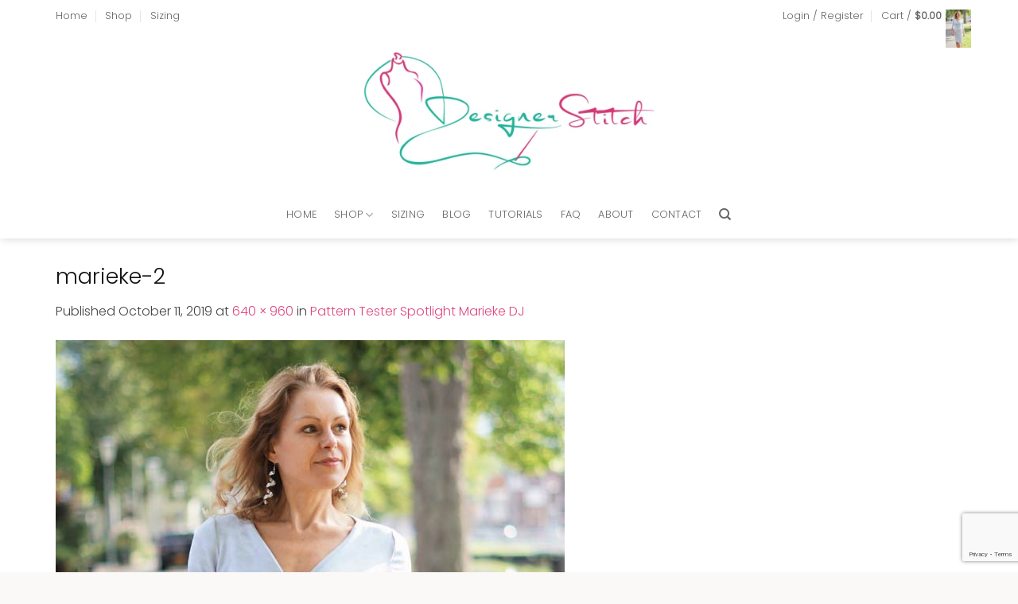

--- FILE ---
content_type: text/html; charset=utf-8
request_url: https://www.google.com/recaptcha/api2/anchor?ar=1&k=6LfFCokUAAAAAAiFjy3H0rMPTH1Uzk5ThuXFmE3Q&co=aHR0cHM6Ly9kZXNpZ25lcnN0aXRjaC5jb206NDQz&hl=en&v=PoyoqOPhxBO7pBk68S4YbpHZ&size=invisible&anchor-ms=20000&execute-ms=30000&cb=hm5qi78ot2r1
body_size: 48740
content:
<!DOCTYPE HTML><html dir="ltr" lang="en"><head><meta http-equiv="Content-Type" content="text/html; charset=UTF-8">
<meta http-equiv="X-UA-Compatible" content="IE=edge">
<title>reCAPTCHA</title>
<style type="text/css">
/* cyrillic-ext */
@font-face {
  font-family: 'Roboto';
  font-style: normal;
  font-weight: 400;
  font-stretch: 100%;
  src: url(//fonts.gstatic.com/s/roboto/v48/KFO7CnqEu92Fr1ME7kSn66aGLdTylUAMa3GUBHMdazTgWw.woff2) format('woff2');
  unicode-range: U+0460-052F, U+1C80-1C8A, U+20B4, U+2DE0-2DFF, U+A640-A69F, U+FE2E-FE2F;
}
/* cyrillic */
@font-face {
  font-family: 'Roboto';
  font-style: normal;
  font-weight: 400;
  font-stretch: 100%;
  src: url(//fonts.gstatic.com/s/roboto/v48/KFO7CnqEu92Fr1ME7kSn66aGLdTylUAMa3iUBHMdazTgWw.woff2) format('woff2');
  unicode-range: U+0301, U+0400-045F, U+0490-0491, U+04B0-04B1, U+2116;
}
/* greek-ext */
@font-face {
  font-family: 'Roboto';
  font-style: normal;
  font-weight: 400;
  font-stretch: 100%;
  src: url(//fonts.gstatic.com/s/roboto/v48/KFO7CnqEu92Fr1ME7kSn66aGLdTylUAMa3CUBHMdazTgWw.woff2) format('woff2');
  unicode-range: U+1F00-1FFF;
}
/* greek */
@font-face {
  font-family: 'Roboto';
  font-style: normal;
  font-weight: 400;
  font-stretch: 100%;
  src: url(//fonts.gstatic.com/s/roboto/v48/KFO7CnqEu92Fr1ME7kSn66aGLdTylUAMa3-UBHMdazTgWw.woff2) format('woff2');
  unicode-range: U+0370-0377, U+037A-037F, U+0384-038A, U+038C, U+038E-03A1, U+03A3-03FF;
}
/* math */
@font-face {
  font-family: 'Roboto';
  font-style: normal;
  font-weight: 400;
  font-stretch: 100%;
  src: url(//fonts.gstatic.com/s/roboto/v48/KFO7CnqEu92Fr1ME7kSn66aGLdTylUAMawCUBHMdazTgWw.woff2) format('woff2');
  unicode-range: U+0302-0303, U+0305, U+0307-0308, U+0310, U+0312, U+0315, U+031A, U+0326-0327, U+032C, U+032F-0330, U+0332-0333, U+0338, U+033A, U+0346, U+034D, U+0391-03A1, U+03A3-03A9, U+03B1-03C9, U+03D1, U+03D5-03D6, U+03F0-03F1, U+03F4-03F5, U+2016-2017, U+2034-2038, U+203C, U+2040, U+2043, U+2047, U+2050, U+2057, U+205F, U+2070-2071, U+2074-208E, U+2090-209C, U+20D0-20DC, U+20E1, U+20E5-20EF, U+2100-2112, U+2114-2115, U+2117-2121, U+2123-214F, U+2190, U+2192, U+2194-21AE, U+21B0-21E5, U+21F1-21F2, U+21F4-2211, U+2213-2214, U+2216-22FF, U+2308-230B, U+2310, U+2319, U+231C-2321, U+2336-237A, U+237C, U+2395, U+239B-23B7, U+23D0, U+23DC-23E1, U+2474-2475, U+25AF, U+25B3, U+25B7, U+25BD, U+25C1, U+25CA, U+25CC, U+25FB, U+266D-266F, U+27C0-27FF, U+2900-2AFF, U+2B0E-2B11, U+2B30-2B4C, U+2BFE, U+3030, U+FF5B, U+FF5D, U+1D400-1D7FF, U+1EE00-1EEFF;
}
/* symbols */
@font-face {
  font-family: 'Roboto';
  font-style: normal;
  font-weight: 400;
  font-stretch: 100%;
  src: url(//fonts.gstatic.com/s/roboto/v48/KFO7CnqEu92Fr1ME7kSn66aGLdTylUAMaxKUBHMdazTgWw.woff2) format('woff2');
  unicode-range: U+0001-000C, U+000E-001F, U+007F-009F, U+20DD-20E0, U+20E2-20E4, U+2150-218F, U+2190, U+2192, U+2194-2199, U+21AF, U+21E6-21F0, U+21F3, U+2218-2219, U+2299, U+22C4-22C6, U+2300-243F, U+2440-244A, U+2460-24FF, U+25A0-27BF, U+2800-28FF, U+2921-2922, U+2981, U+29BF, U+29EB, U+2B00-2BFF, U+4DC0-4DFF, U+FFF9-FFFB, U+10140-1018E, U+10190-1019C, U+101A0, U+101D0-101FD, U+102E0-102FB, U+10E60-10E7E, U+1D2C0-1D2D3, U+1D2E0-1D37F, U+1F000-1F0FF, U+1F100-1F1AD, U+1F1E6-1F1FF, U+1F30D-1F30F, U+1F315, U+1F31C, U+1F31E, U+1F320-1F32C, U+1F336, U+1F378, U+1F37D, U+1F382, U+1F393-1F39F, U+1F3A7-1F3A8, U+1F3AC-1F3AF, U+1F3C2, U+1F3C4-1F3C6, U+1F3CA-1F3CE, U+1F3D4-1F3E0, U+1F3ED, U+1F3F1-1F3F3, U+1F3F5-1F3F7, U+1F408, U+1F415, U+1F41F, U+1F426, U+1F43F, U+1F441-1F442, U+1F444, U+1F446-1F449, U+1F44C-1F44E, U+1F453, U+1F46A, U+1F47D, U+1F4A3, U+1F4B0, U+1F4B3, U+1F4B9, U+1F4BB, U+1F4BF, U+1F4C8-1F4CB, U+1F4D6, U+1F4DA, U+1F4DF, U+1F4E3-1F4E6, U+1F4EA-1F4ED, U+1F4F7, U+1F4F9-1F4FB, U+1F4FD-1F4FE, U+1F503, U+1F507-1F50B, U+1F50D, U+1F512-1F513, U+1F53E-1F54A, U+1F54F-1F5FA, U+1F610, U+1F650-1F67F, U+1F687, U+1F68D, U+1F691, U+1F694, U+1F698, U+1F6AD, U+1F6B2, U+1F6B9-1F6BA, U+1F6BC, U+1F6C6-1F6CF, U+1F6D3-1F6D7, U+1F6E0-1F6EA, U+1F6F0-1F6F3, U+1F6F7-1F6FC, U+1F700-1F7FF, U+1F800-1F80B, U+1F810-1F847, U+1F850-1F859, U+1F860-1F887, U+1F890-1F8AD, U+1F8B0-1F8BB, U+1F8C0-1F8C1, U+1F900-1F90B, U+1F93B, U+1F946, U+1F984, U+1F996, U+1F9E9, U+1FA00-1FA6F, U+1FA70-1FA7C, U+1FA80-1FA89, U+1FA8F-1FAC6, U+1FACE-1FADC, U+1FADF-1FAE9, U+1FAF0-1FAF8, U+1FB00-1FBFF;
}
/* vietnamese */
@font-face {
  font-family: 'Roboto';
  font-style: normal;
  font-weight: 400;
  font-stretch: 100%;
  src: url(//fonts.gstatic.com/s/roboto/v48/KFO7CnqEu92Fr1ME7kSn66aGLdTylUAMa3OUBHMdazTgWw.woff2) format('woff2');
  unicode-range: U+0102-0103, U+0110-0111, U+0128-0129, U+0168-0169, U+01A0-01A1, U+01AF-01B0, U+0300-0301, U+0303-0304, U+0308-0309, U+0323, U+0329, U+1EA0-1EF9, U+20AB;
}
/* latin-ext */
@font-face {
  font-family: 'Roboto';
  font-style: normal;
  font-weight: 400;
  font-stretch: 100%;
  src: url(//fonts.gstatic.com/s/roboto/v48/KFO7CnqEu92Fr1ME7kSn66aGLdTylUAMa3KUBHMdazTgWw.woff2) format('woff2');
  unicode-range: U+0100-02BA, U+02BD-02C5, U+02C7-02CC, U+02CE-02D7, U+02DD-02FF, U+0304, U+0308, U+0329, U+1D00-1DBF, U+1E00-1E9F, U+1EF2-1EFF, U+2020, U+20A0-20AB, U+20AD-20C0, U+2113, U+2C60-2C7F, U+A720-A7FF;
}
/* latin */
@font-face {
  font-family: 'Roboto';
  font-style: normal;
  font-weight: 400;
  font-stretch: 100%;
  src: url(//fonts.gstatic.com/s/roboto/v48/KFO7CnqEu92Fr1ME7kSn66aGLdTylUAMa3yUBHMdazQ.woff2) format('woff2');
  unicode-range: U+0000-00FF, U+0131, U+0152-0153, U+02BB-02BC, U+02C6, U+02DA, U+02DC, U+0304, U+0308, U+0329, U+2000-206F, U+20AC, U+2122, U+2191, U+2193, U+2212, U+2215, U+FEFF, U+FFFD;
}
/* cyrillic-ext */
@font-face {
  font-family: 'Roboto';
  font-style: normal;
  font-weight: 500;
  font-stretch: 100%;
  src: url(//fonts.gstatic.com/s/roboto/v48/KFO7CnqEu92Fr1ME7kSn66aGLdTylUAMa3GUBHMdazTgWw.woff2) format('woff2');
  unicode-range: U+0460-052F, U+1C80-1C8A, U+20B4, U+2DE0-2DFF, U+A640-A69F, U+FE2E-FE2F;
}
/* cyrillic */
@font-face {
  font-family: 'Roboto';
  font-style: normal;
  font-weight: 500;
  font-stretch: 100%;
  src: url(//fonts.gstatic.com/s/roboto/v48/KFO7CnqEu92Fr1ME7kSn66aGLdTylUAMa3iUBHMdazTgWw.woff2) format('woff2');
  unicode-range: U+0301, U+0400-045F, U+0490-0491, U+04B0-04B1, U+2116;
}
/* greek-ext */
@font-face {
  font-family: 'Roboto';
  font-style: normal;
  font-weight: 500;
  font-stretch: 100%;
  src: url(//fonts.gstatic.com/s/roboto/v48/KFO7CnqEu92Fr1ME7kSn66aGLdTylUAMa3CUBHMdazTgWw.woff2) format('woff2');
  unicode-range: U+1F00-1FFF;
}
/* greek */
@font-face {
  font-family: 'Roboto';
  font-style: normal;
  font-weight: 500;
  font-stretch: 100%;
  src: url(//fonts.gstatic.com/s/roboto/v48/KFO7CnqEu92Fr1ME7kSn66aGLdTylUAMa3-UBHMdazTgWw.woff2) format('woff2');
  unicode-range: U+0370-0377, U+037A-037F, U+0384-038A, U+038C, U+038E-03A1, U+03A3-03FF;
}
/* math */
@font-face {
  font-family: 'Roboto';
  font-style: normal;
  font-weight: 500;
  font-stretch: 100%;
  src: url(//fonts.gstatic.com/s/roboto/v48/KFO7CnqEu92Fr1ME7kSn66aGLdTylUAMawCUBHMdazTgWw.woff2) format('woff2');
  unicode-range: U+0302-0303, U+0305, U+0307-0308, U+0310, U+0312, U+0315, U+031A, U+0326-0327, U+032C, U+032F-0330, U+0332-0333, U+0338, U+033A, U+0346, U+034D, U+0391-03A1, U+03A3-03A9, U+03B1-03C9, U+03D1, U+03D5-03D6, U+03F0-03F1, U+03F4-03F5, U+2016-2017, U+2034-2038, U+203C, U+2040, U+2043, U+2047, U+2050, U+2057, U+205F, U+2070-2071, U+2074-208E, U+2090-209C, U+20D0-20DC, U+20E1, U+20E5-20EF, U+2100-2112, U+2114-2115, U+2117-2121, U+2123-214F, U+2190, U+2192, U+2194-21AE, U+21B0-21E5, U+21F1-21F2, U+21F4-2211, U+2213-2214, U+2216-22FF, U+2308-230B, U+2310, U+2319, U+231C-2321, U+2336-237A, U+237C, U+2395, U+239B-23B7, U+23D0, U+23DC-23E1, U+2474-2475, U+25AF, U+25B3, U+25B7, U+25BD, U+25C1, U+25CA, U+25CC, U+25FB, U+266D-266F, U+27C0-27FF, U+2900-2AFF, U+2B0E-2B11, U+2B30-2B4C, U+2BFE, U+3030, U+FF5B, U+FF5D, U+1D400-1D7FF, U+1EE00-1EEFF;
}
/* symbols */
@font-face {
  font-family: 'Roboto';
  font-style: normal;
  font-weight: 500;
  font-stretch: 100%;
  src: url(//fonts.gstatic.com/s/roboto/v48/KFO7CnqEu92Fr1ME7kSn66aGLdTylUAMaxKUBHMdazTgWw.woff2) format('woff2');
  unicode-range: U+0001-000C, U+000E-001F, U+007F-009F, U+20DD-20E0, U+20E2-20E4, U+2150-218F, U+2190, U+2192, U+2194-2199, U+21AF, U+21E6-21F0, U+21F3, U+2218-2219, U+2299, U+22C4-22C6, U+2300-243F, U+2440-244A, U+2460-24FF, U+25A0-27BF, U+2800-28FF, U+2921-2922, U+2981, U+29BF, U+29EB, U+2B00-2BFF, U+4DC0-4DFF, U+FFF9-FFFB, U+10140-1018E, U+10190-1019C, U+101A0, U+101D0-101FD, U+102E0-102FB, U+10E60-10E7E, U+1D2C0-1D2D3, U+1D2E0-1D37F, U+1F000-1F0FF, U+1F100-1F1AD, U+1F1E6-1F1FF, U+1F30D-1F30F, U+1F315, U+1F31C, U+1F31E, U+1F320-1F32C, U+1F336, U+1F378, U+1F37D, U+1F382, U+1F393-1F39F, U+1F3A7-1F3A8, U+1F3AC-1F3AF, U+1F3C2, U+1F3C4-1F3C6, U+1F3CA-1F3CE, U+1F3D4-1F3E0, U+1F3ED, U+1F3F1-1F3F3, U+1F3F5-1F3F7, U+1F408, U+1F415, U+1F41F, U+1F426, U+1F43F, U+1F441-1F442, U+1F444, U+1F446-1F449, U+1F44C-1F44E, U+1F453, U+1F46A, U+1F47D, U+1F4A3, U+1F4B0, U+1F4B3, U+1F4B9, U+1F4BB, U+1F4BF, U+1F4C8-1F4CB, U+1F4D6, U+1F4DA, U+1F4DF, U+1F4E3-1F4E6, U+1F4EA-1F4ED, U+1F4F7, U+1F4F9-1F4FB, U+1F4FD-1F4FE, U+1F503, U+1F507-1F50B, U+1F50D, U+1F512-1F513, U+1F53E-1F54A, U+1F54F-1F5FA, U+1F610, U+1F650-1F67F, U+1F687, U+1F68D, U+1F691, U+1F694, U+1F698, U+1F6AD, U+1F6B2, U+1F6B9-1F6BA, U+1F6BC, U+1F6C6-1F6CF, U+1F6D3-1F6D7, U+1F6E0-1F6EA, U+1F6F0-1F6F3, U+1F6F7-1F6FC, U+1F700-1F7FF, U+1F800-1F80B, U+1F810-1F847, U+1F850-1F859, U+1F860-1F887, U+1F890-1F8AD, U+1F8B0-1F8BB, U+1F8C0-1F8C1, U+1F900-1F90B, U+1F93B, U+1F946, U+1F984, U+1F996, U+1F9E9, U+1FA00-1FA6F, U+1FA70-1FA7C, U+1FA80-1FA89, U+1FA8F-1FAC6, U+1FACE-1FADC, U+1FADF-1FAE9, U+1FAF0-1FAF8, U+1FB00-1FBFF;
}
/* vietnamese */
@font-face {
  font-family: 'Roboto';
  font-style: normal;
  font-weight: 500;
  font-stretch: 100%;
  src: url(//fonts.gstatic.com/s/roboto/v48/KFO7CnqEu92Fr1ME7kSn66aGLdTylUAMa3OUBHMdazTgWw.woff2) format('woff2');
  unicode-range: U+0102-0103, U+0110-0111, U+0128-0129, U+0168-0169, U+01A0-01A1, U+01AF-01B0, U+0300-0301, U+0303-0304, U+0308-0309, U+0323, U+0329, U+1EA0-1EF9, U+20AB;
}
/* latin-ext */
@font-face {
  font-family: 'Roboto';
  font-style: normal;
  font-weight: 500;
  font-stretch: 100%;
  src: url(//fonts.gstatic.com/s/roboto/v48/KFO7CnqEu92Fr1ME7kSn66aGLdTylUAMa3KUBHMdazTgWw.woff2) format('woff2');
  unicode-range: U+0100-02BA, U+02BD-02C5, U+02C7-02CC, U+02CE-02D7, U+02DD-02FF, U+0304, U+0308, U+0329, U+1D00-1DBF, U+1E00-1E9F, U+1EF2-1EFF, U+2020, U+20A0-20AB, U+20AD-20C0, U+2113, U+2C60-2C7F, U+A720-A7FF;
}
/* latin */
@font-face {
  font-family: 'Roboto';
  font-style: normal;
  font-weight: 500;
  font-stretch: 100%;
  src: url(//fonts.gstatic.com/s/roboto/v48/KFO7CnqEu92Fr1ME7kSn66aGLdTylUAMa3yUBHMdazQ.woff2) format('woff2');
  unicode-range: U+0000-00FF, U+0131, U+0152-0153, U+02BB-02BC, U+02C6, U+02DA, U+02DC, U+0304, U+0308, U+0329, U+2000-206F, U+20AC, U+2122, U+2191, U+2193, U+2212, U+2215, U+FEFF, U+FFFD;
}
/* cyrillic-ext */
@font-face {
  font-family: 'Roboto';
  font-style: normal;
  font-weight: 900;
  font-stretch: 100%;
  src: url(//fonts.gstatic.com/s/roboto/v48/KFO7CnqEu92Fr1ME7kSn66aGLdTylUAMa3GUBHMdazTgWw.woff2) format('woff2');
  unicode-range: U+0460-052F, U+1C80-1C8A, U+20B4, U+2DE0-2DFF, U+A640-A69F, U+FE2E-FE2F;
}
/* cyrillic */
@font-face {
  font-family: 'Roboto';
  font-style: normal;
  font-weight: 900;
  font-stretch: 100%;
  src: url(//fonts.gstatic.com/s/roboto/v48/KFO7CnqEu92Fr1ME7kSn66aGLdTylUAMa3iUBHMdazTgWw.woff2) format('woff2');
  unicode-range: U+0301, U+0400-045F, U+0490-0491, U+04B0-04B1, U+2116;
}
/* greek-ext */
@font-face {
  font-family: 'Roboto';
  font-style: normal;
  font-weight: 900;
  font-stretch: 100%;
  src: url(//fonts.gstatic.com/s/roboto/v48/KFO7CnqEu92Fr1ME7kSn66aGLdTylUAMa3CUBHMdazTgWw.woff2) format('woff2');
  unicode-range: U+1F00-1FFF;
}
/* greek */
@font-face {
  font-family: 'Roboto';
  font-style: normal;
  font-weight: 900;
  font-stretch: 100%;
  src: url(//fonts.gstatic.com/s/roboto/v48/KFO7CnqEu92Fr1ME7kSn66aGLdTylUAMa3-UBHMdazTgWw.woff2) format('woff2');
  unicode-range: U+0370-0377, U+037A-037F, U+0384-038A, U+038C, U+038E-03A1, U+03A3-03FF;
}
/* math */
@font-face {
  font-family: 'Roboto';
  font-style: normal;
  font-weight: 900;
  font-stretch: 100%;
  src: url(//fonts.gstatic.com/s/roboto/v48/KFO7CnqEu92Fr1ME7kSn66aGLdTylUAMawCUBHMdazTgWw.woff2) format('woff2');
  unicode-range: U+0302-0303, U+0305, U+0307-0308, U+0310, U+0312, U+0315, U+031A, U+0326-0327, U+032C, U+032F-0330, U+0332-0333, U+0338, U+033A, U+0346, U+034D, U+0391-03A1, U+03A3-03A9, U+03B1-03C9, U+03D1, U+03D5-03D6, U+03F0-03F1, U+03F4-03F5, U+2016-2017, U+2034-2038, U+203C, U+2040, U+2043, U+2047, U+2050, U+2057, U+205F, U+2070-2071, U+2074-208E, U+2090-209C, U+20D0-20DC, U+20E1, U+20E5-20EF, U+2100-2112, U+2114-2115, U+2117-2121, U+2123-214F, U+2190, U+2192, U+2194-21AE, U+21B0-21E5, U+21F1-21F2, U+21F4-2211, U+2213-2214, U+2216-22FF, U+2308-230B, U+2310, U+2319, U+231C-2321, U+2336-237A, U+237C, U+2395, U+239B-23B7, U+23D0, U+23DC-23E1, U+2474-2475, U+25AF, U+25B3, U+25B7, U+25BD, U+25C1, U+25CA, U+25CC, U+25FB, U+266D-266F, U+27C0-27FF, U+2900-2AFF, U+2B0E-2B11, U+2B30-2B4C, U+2BFE, U+3030, U+FF5B, U+FF5D, U+1D400-1D7FF, U+1EE00-1EEFF;
}
/* symbols */
@font-face {
  font-family: 'Roboto';
  font-style: normal;
  font-weight: 900;
  font-stretch: 100%;
  src: url(//fonts.gstatic.com/s/roboto/v48/KFO7CnqEu92Fr1ME7kSn66aGLdTylUAMaxKUBHMdazTgWw.woff2) format('woff2');
  unicode-range: U+0001-000C, U+000E-001F, U+007F-009F, U+20DD-20E0, U+20E2-20E4, U+2150-218F, U+2190, U+2192, U+2194-2199, U+21AF, U+21E6-21F0, U+21F3, U+2218-2219, U+2299, U+22C4-22C6, U+2300-243F, U+2440-244A, U+2460-24FF, U+25A0-27BF, U+2800-28FF, U+2921-2922, U+2981, U+29BF, U+29EB, U+2B00-2BFF, U+4DC0-4DFF, U+FFF9-FFFB, U+10140-1018E, U+10190-1019C, U+101A0, U+101D0-101FD, U+102E0-102FB, U+10E60-10E7E, U+1D2C0-1D2D3, U+1D2E0-1D37F, U+1F000-1F0FF, U+1F100-1F1AD, U+1F1E6-1F1FF, U+1F30D-1F30F, U+1F315, U+1F31C, U+1F31E, U+1F320-1F32C, U+1F336, U+1F378, U+1F37D, U+1F382, U+1F393-1F39F, U+1F3A7-1F3A8, U+1F3AC-1F3AF, U+1F3C2, U+1F3C4-1F3C6, U+1F3CA-1F3CE, U+1F3D4-1F3E0, U+1F3ED, U+1F3F1-1F3F3, U+1F3F5-1F3F7, U+1F408, U+1F415, U+1F41F, U+1F426, U+1F43F, U+1F441-1F442, U+1F444, U+1F446-1F449, U+1F44C-1F44E, U+1F453, U+1F46A, U+1F47D, U+1F4A3, U+1F4B0, U+1F4B3, U+1F4B9, U+1F4BB, U+1F4BF, U+1F4C8-1F4CB, U+1F4D6, U+1F4DA, U+1F4DF, U+1F4E3-1F4E6, U+1F4EA-1F4ED, U+1F4F7, U+1F4F9-1F4FB, U+1F4FD-1F4FE, U+1F503, U+1F507-1F50B, U+1F50D, U+1F512-1F513, U+1F53E-1F54A, U+1F54F-1F5FA, U+1F610, U+1F650-1F67F, U+1F687, U+1F68D, U+1F691, U+1F694, U+1F698, U+1F6AD, U+1F6B2, U+1F6B9-1F6BA, U+1F6BC, U+1F6C6-1F6CF, U+1F6D3-1F6D7, U+1F6E0-1F6EA, U+1F6F0-1F6F3, U+1F6F7-1F6FC, U+1F700-1F7FF, U+1F800-1F80B, U+1F810-1F847, U+1F850-1F859, U+1F860-1F887, U+1F890-1F8AD, U+1F8B0-1F8BB, U+1F8C0-1F8C1, U+1F900-1F90B, U+1F93B, U+1F946, U+1F984, U+1F996, U+1F9E9, U+1FA00-1FA6F, U+1FA70-1FA7C, U+1FA80-1FA89, U+1FA8F-1FAC6, U+1FACE-1FADC, U+1FADF-1FAE9, U+1FAF0-1FAF8, U+1FB00-1FBFF;
}
/* vietnamese */
@font-face {
  font-family: 'Roboto';
  font-style: normal;
  font-weight: 900;
  font-stretch: 100%;
  src: url(//fonts.gstatic.com/s/roboto/v48/KFO7CnqEu92Fr1ME7kSn66aGLdTylUAMa3OUBHMdazTgWw.woff2) format('woff2');
  unicode-range: U+0102-0103, U+0110-0111, U+0128-0129, U+0168-0169, U+01A0-01A1, U+01AF-01B0, U+0300-0301, U+0303-0304, U+0308-0309, U+0323, U+0329, U+1EA0-1EF9, U+20AB;
}
/* latin-ext */
@font-face {
  font-family: 'Roboto';
  font-style: normal;
  font-weight: 900;
  font-stretch: 100%;
  src: url(//fonts.gstatic.com/s/roboto/v48/KFO7CnqEu92Fr1ME7kSn66aGLdTylUAMa3KUBHMdazTgWw.woff2) format('woff2');
  unicode-range: U+0100-02BA, U+02BD-02C5, U+02C7-02CC, U+02CE-02D7, U+02DD-02FF, U+0304, U+0308, U+0329, U+1D00-1DBF, U+1E00-1E9F, U+1EF2-1EFF, U+2020, U+20A0-20AB, U+20AD-20C0, U+2113, U+2C60-2C7F, U+A720-A7FF;
}
/* latin */
@font-face {
  font-family: 'Roboto';
  font-style: normal;
  font-weight: 900;
  font-stretch: 100%;
  src: url(//fonts.gstatic.com/s/roboto/v48/KFO7CnqEu92Fr1ME7kSn66aGLdTylUAMa3yUBHMdazQ.woff2) format('woff2');
  unicode-range: U+0000-00FF, U+0131, U+0152-0153, U+02BB-02BC, U+02C6, U+02DA, U+02DC, U+0304, U+0308, U+0329, U+2000-206F, U+20AC, U+2122, U+2191, U+2193, U+2212, U+2215, U+FEFF, U+FFFD;
}

</style>
<link rel="stylesheet" type="text/css" href="https://www.gstatic.com/recaptcha/releases/PoyoqOPhxBO7pBk68S4YbpHZ/styles__ltr.css">
<script nonce="FHfvk9OUyoHDwxk_eYRSMQ" type="text/javascript">window['__recaptcha_api'] = 'https://www.google.com/recaptcha/api2/';</script>
<script type="text/javascript" src="https://www.gstatic.com/recaptcha/releases/PoyoqOPhxBO7pBk68S4YbpHZ/recaptcha__en.js" nonce="FHfvk9OUyoHDwxk_eYRSMQ">
      
    </script></head>
<body><div id="rc-anchor-alert" class="rc-anchor-alert"></div>
<input type="hidden" id="recaptcha-token" value="[base64]">
<script type="text/javascript" nonce="FHfvk9OUyoHDwxk_eYRSMQ">
      recaptcha.anchor.Main.init("[\x22ainput\x22,[\x22bgdata\x22,\x22\x22,\[base64]/[base64]/[base64]/ZyhXLGgpOnEoW04sMjEsbF0sVywwKSxoKSxmYWxzZSxmYWxzZSl9Y2F0Y2goayl7RygzNTgsVyk/[base64]/[base64]/[base64]/[base64]/[base64]/[base64]/[base64]/bmV3IEJbT10oRFswXSk6dz09Mj9uZXcgQltPXShEWzBdLERbMV0pOnc9PTM/bmV3IEJbT10oRFswXSxEWzFdLERbMl0pOnc9PTQ/[base64]/[base64]/[base64]/[base64]/[base64]\\u003d\x22,\[base64]\\u003d\x22,\x22aAHCtVRxw47Ct3oawpUKw4bCpR/Dn8KhRzU9wrs1wp4qS8OAw6hFw5jDhsKsEB8BYVoMSjgeAwLDpMOLKVhSw5fDhcOZw6LDk8Oiw6dfw7zCj8OXw5bDgMO9KnBpw7dRLMOVw5/[base64]/DtsOiwqVGaMO4KCdzNMKtc3JfwqwDwonDkGR9WnbDgD3DkcKdMsKKwqnCsHRlTcOcwoxrcMKdDQbDoWgcM2gWKnrCvsObw5XDssKEworDqsOyccKEUkAxw6TCk1Jhwo8+ZsK/e33CucKMwo/Ci8Otw7TDrMOAJ8KvH8O5w6LCizfCrMK8w49Mantuwp7DjsOocsOJNsKkJMKvwrgYAl4UYCpcQ33DhhHDiHbCt8Kbwr/CrFPDgsOYc8KhZ8O9BTYbwrooHk8Lwq4Cwq3Cg8O3wqJtR3nDk8O5wpvCtW/Dt8OlwqxPeMOwwqFEGcOMRRXCuQVMwodlRn7DuD7CmT7CsMOtP8K9MW7DrMOZwqLDjkZiw6zCjcOWwr/CgsOnV8KUDUldHsK1w7hoCgzCpVXCr0zDrcOpNE0mwpl2egFpVcKcwpXCvsONa1DCnxcXWCwnAH/DlWkyLDbDjFbDqBpaHF/Cu8O4wojDqsKIwr/Ci3UYw5LCj8KEwpc9J8OqV8Kjw7AFw4RHw6HDtsOFwptiH1NXQcKLWh4Sw755wqNpfilZQQ7CulDCj8KXwrJpKC8fwqrCqsOYw4oWw4DCh8OMwocgWsOGS3rDlgQmUHLDiFLDlsO/wq0CwpJMKQ1rwofCniV1R1ljYsORw4jDqADDkMOAIMOBFRZDaWDCiHfCvsOyw7DCiDPClcK/GMKEw6cmw5XDjsOIw7xgFcOnFcObw6rCrCVfJwfDjBnCmm/DkcKgQsOvIQ4nw4B5GVDCtcKPDsKkw7clwpscw6kUwrbDhcKXwp7DtE0POUzDp8Oww6DDj8O7wrvDpAxYwo5Zw6/DoWbCjcO5b8KhwpPDjcK6QMOgb2ktB8O4wrjDjgPDrsO5WMKCw7FpwpcbwoDDtsOxw63DpGvCgsKyEMKcwqvDsMKCbsKBw6gNw7IIw6JnPMK0wo5JwrImYlrCl17DtcOuQ8ONw5bDpHTCogZ/WWrDr8OGw4zDv8Oew7jCn8OOwovDlwHCmEU1wo5Qw4XDjsKYwqfDtcOsworClwPDhMOTN15ZRTVQw5LDqSnDgMK/YsOmCsOWw4zCjsOnL8K0w5nClW7DlMOAYcOTFwvDsG4ewrt/wpF/V8OkwpzCuQwrwrJrCT5Jwp7DjUfDvcKsd8OSw4rDsiIAfg7DrxNjV2LCuX1tw7oPQ8Ojw7BFRMKkwpotwqEwI8KyKsKqw7jCocKUw4gRO17DpnPCvkcBBnkVw44swrrCm8KBwqU9TsOqw6HCmS/CpAfDrnXCk8KLwrFiwofDpsKfRMOPRcK8wpwAw7keGBvDisOJw6HCtsK3PkzDnMKMwovDhwwTw4o1w5cIw7pKOUd/[base64]/[base64]/[base64]/[base64]/DqMOXEDPCpSzDoU0GY8Kgw7MIw5fDohbCr8Krwp7DssKue8Ojwp5MwrnDgsOhwrR/w7LCh8KDZ8Oiw4g4ZMOOVShBw5DDhsKIwrArP1vDqmzCuAQgVhlFw4HCncOqwqnCosKSfsKrw6PDuGUUE8OzwpZKwozCpMK0DizCjMKiw5jCvgYyw4LChU1fwqE1C8K2w44bKMO5QMKsFMOaA8Ogw6HDg0TCq8OHCjMjeADCrcOEbsK+TUt/bkMEw4wMw7UzdMKZwpw6MkogJsOaHsKMwq7CtQDCuMOowpHCmi7DkDHDp8KxAsORwoNIesKhUcKyYgvDuMOSwpLDi21fw6fDrMKoQHjDm8OlwobCuSfDjMK2IU0cw5ADBMKOwpA2w7vCoiLDjmhFZ8O4wpoIFcKWS2/[base64]/CpMKqck/CiCfDkcOtwrs8VQzCnsOtECbDoMOvcMKtY35IWMOkwq7Dj8KyK3XDtcOew5MIT1/CqMOJaDPDtsKVTwbCu8K7w5JlwoPDpEnDkDd+w44/G8OcwqdGw6xIB8OTVlYHQWcad8KFQ0YjaMO2wpkNUR3Cgm/CpE8vXzYCw4fCn8KKbsOGw5NOHcKrwqgPeTDCtVHDukRhwrVnw6PCuELDmMKNwrLDiAfCi3DCrjk9A8OjVMKaw5U4aV3CusKpFMKswobCizcEw4nDjcK7USdgw4oDTsO1w4d1w53Cpz/DqVLCnC7DoSZiw5ddI0rCsFTDo8Opw5paJxrDu8KSUDk5wrnDm8Kow53DnRdSXsK1wqtQw74rPcOID8O4R8Kswq8ANMOOG8KBTcO6wqXCmcKQRkhWeSI3Dih4w71Iw6nDgMKyT8OcTDPDqsK8TWVjeMOxBsOuw5/CkMOeRjNnw73CnlHDnWHChMOFwoTCszVpw7JnDRHCh2zDqcK/wqRfCAo/YDPDpEHCvy/[base64]/w4jCn0VZG13CvsO7PsOkIGfDhsOlA8OQaGLDhMOYIMKebxHCmMO/MMOHw6sfw71HwqPCmMOtHMKyw7Qow5IIcmTCnMOKRsKFwoDCtcO0woNOwonCrcOBZGI1w4TDg8K+wqN+w4rDtsKLw78fwpLCnWnDoHdAHTV/w5c8wp/[base64]/CMOqw5nCv8Kdw7B/w6cYQ8KUPsOKwo9cwr7DicOGaQMIPDbDgMOZw6hEccOBwpfCuUh3w6LDmB3ChMKHWcKJw65GP1FxDg9BwrFsSg3Dj8KvJMOwXsKuQ8KGwpDCnMOqWFgKFDXDpMOqfnbColnDrRE/w4IYW8Obwp9Aw6zCjXhXw6XDn8KewqB3P8K0wqPDgGHDksO+wqVWPHJWwrbCscO/w6DCrzAJf184D0nCuMKwwqrChsO8wqRVw7gzw5fCvcObw7d0MF7Cvk/DunFdc1bDuMKAEsK9CEBZw7fDn0Qedy/[base64]/TsO9w6EXNsOtwqgLHRvDu8KUcMOjwpLDhsOhwpbCrDbCqcO5w6t2XMOXcMOyPxvCmTDDg8KtcxDClsK0FMKaAk7DrcOYO0ccw5LDjMOMGcOSJWfCty/DisKUwovDmVoxcnMgw6gEwowAw6nCkHLDiMK7wrfDuDoCHhwQwoo9Kw18WA/CncOzGMKZIkVBNRTDqMKLFHfDs8KLd2rDqMOwOcOowqsHwoEAdj/CosKXwrPCksOlw4vDjsOiw6TCucOkwqHCmcKVbcKMY1PDvU7CiMOdT8OTwrMYCDpMFHfCpAEmbUbCjjEmw7A5YXZKLMKNw4PDlsO/wrLChkXDqX3DnWB9QsOpcsKbwq9pF0PCqlJzw4ZZw4bCightwrnCrB3DjlovTSvCqwnDiTlfw7I8bMKtH8KnD2HCu8OtwrHCk8KYwqfDpcOeJcKTasO/wq1uwozDicK2wqETwqDDgMK8JFfDth8dwrXDsTfDrDDCmsKhw6AowpTCozfCp0FJdsKzw7/DgsKNL1/CvsOxwoM8w67CmzPCv8OSLsO9wobDnMO/woUOH8OJP8O7w7nDvCHCt8O8wrnCgknDsDMNRsOEScOWe8KDw4wcwoXCoDAvNMOyw57CqHEDG8OCwqTCtcOaOMK7w7DDgcOOw78vfjF0wpgVSsKdw57DvRMewr7Dl0fCkQDDpMKpw4chNMKwwrlpdRhvw7/Ct25KWDYie8KIAsOEViXDlXzCvFR4HwMTwqvDlFoIcMKUKcKzNyHCi1cAF8OIw6x/[base64]/DtkTDv394wqvCo8KmwoEYH1RUw75rw6Ymw7PCo1RUdkPDiDvDmS1QFwI0D8ONRX08woZrcCJYfibDnHsYwozDjsKzw6sGPj7Ds2cqwrkaw7TCvQl0WsOaRQ5nw7FUasOvw5w6w6bConwvworDrcOFNh7DngnDkjltwpIXX8Kew4g3wr3CusK3w6TCvDoDR8KmTsOsF2/CmBHDmsK1wqNrb8OWw4UeTcOWwolKwopZcsKOJmXDiUDCo8KiOw02w5c3RRjCmh9swrPCr8OXScOLGcKvfcKcw7DDisOWwpN6woZBRQLCg0R4aTgRw7F+CMK4wq8Uw7DDq0QcesOgPwscRcKEwrbCtSZGwooWcgjDqHfCn0jCvjXDp8Kdb8Omwow/SmNhw44lwqtiwpZ8FUzDvcOyHQTCjiQbVsK7wrzDpjFfbCnDgAfCgMKCwqAQwooCKRV+eMK9wr5Lw7sxw7pweQ02TcOuwptqw67DnMO1dcOVe0R6dcOwJBxidhDDiMOQO8OQPsOJXcKiw4DCkMOVw6Y6w5o/w5rCqmRabG5zw4XDsMKhwo8Tw6U1XWp1wo/DtUbDusKyYkTCm8OMw6/CpnDClH/DnsK7CcOMRMOxb8KuwrxuwrVaC0bCvsOddsO6OitJZcKBI8Kzw4LCv8Osw5tkRWPCncKawrBsScK2w7bDt1bCj2l6wqEKwogrwrXCq0NAw7jDqVvDnsOBQ3I3KHctw7jCmEIKw5hUCBM0UAZvwq90w6TCsBLDoXrCoFRmw489wo44wrNSQMKlCFTDhl/DjcKpwpFKEmh2wrjCizUlQsOwa8KqOcO9D0ExKMK5Jy1dwrMpwrEfdMKYwrrDkcK5R8OiwrPDuE9cD3zCl1vDlcKnUW/Do8O7WApMYMOswp5wIUbDnnvCjxTDlcKNLk7CtcO2woV7DCMxJXTDlFvCn8OQHhN2wqthBg/[base64]/CrSHCiCTCi8OKR1xuYcKsBS/Dty4WYgttwprCrMK0dCRGecO6R8Kiw48jw7HDiMObw7RHOSsXf21wE8OTW8KYc8O+KhrDunHDjknCkVNmBy8pwoBwASfCtEMUNcKqwqkKYMOyw4tLwpB0w7LCusKCwpfDjBTDh3HCsRwxw4JVwqTDrcOCw77CkB8NwofDnE/Ck8KGw4Mlw6zCsBHCly52LndfGVTDnsK7wpMOwq/ChxHDlsO6wqwiw4XDr8KVHsK5J8O+FzvCrA0jw6/CnsOAwo/DmsOWBsOcDhowwrBWMELDmMONwrFUw4zDnXHDt2jCjMOya8Ogw5wHwoxVW0bCmU/DmA9ScADCtE7DuMKAKRHDk1xnw7XCnsOOw4nDimhlw7sVD1TCmihXw4zDlsOOAsO1aDgyA3fCuS7CtMOBwo/DnMOswqvDlsO6wqFcw7HCnMOQUgA8wrhTwp3CsnzDhsODw4lhZsO0w68uVMOlw45+w5UgPnHDosKSAMOES8OzwrvDt8OYwpl2ZWIww4LCvXxLTifCtsOlKkx3wpzDosOjwrQXScK2KVl3QMKEHMOjwo/CtsKdOMKHwoDDr8OjT8KNJ8OiXCUbw6kUUyURXsO8f1prVSfCtcK9wqcReXEpMsKiw4DCoSoAKxhTCcKpwoHCrsOmwrPDksKxJMOmw6jDpcOFC0vCuMOpwrnCqMKOw5YNe8OCwqfDnXTDvRDDh8O4w4XDgyjDomodWmQqw5NHDcOsKcKuw7t/w545wozDksOKw4Iuw4LDnUFBw5YUW8KICzPDiy58w6gGw7ZISR7Dhhk7wq00U8OAwpdYTsOewqEHw5pVaMKEaVMGO8K9H8KmZmQgw69jSWPDhsO3JcK0w6vCsiDDl3jCnMO5w5XDhQE/[base64]/DriBpw4rDk3Myw5DCu8Obwo/DkwHCvXbCqyRYejAlw5HCj3wCwqjCp8ONwrzDuFEMwqklPyvCiWBgwqHDucKxHifCqsKzQBXCu0XCkMOQwqTDo8Oywo7DgMKbdGrDmMOzHgknfcK4wq7Dm2MUYWpQcMOPO8OnZ1nClifCs8OrbXnDh8O8GMOQQMKiwpJKPcO9asOjFCx0E8Oww7REV2jDsMO/VcO3EsO7VHLDhsOVw5nCpMOZMXfDrRxNw4sLw4zDoMKHw49Zwp0Uw4/CjcObwpcTw4gZw4k9w4DCjcKkwq/[base64]/[base64]/w6/CtcOcwokXNcOBBB3Cu8O0wqnDjWUjJMKkJzvDnEnCu8OreV0Vw7B7OcO4wr/CvXtUL35awpPCkw3DmsKEw5PCgRXCtMOrCBnDgVQ3w7daw53DkWTCt8OTwqTCqMKCdQYFE8OlTFUKw5PDucONWSYlw4wEwqjCh8KjPQU+CcOiwpM5CMK5Jx92w4rDpMO/wr5QEsOlZ8Kiw78uw50yOcOfwp8ww4PCuMO3GUrCtsK4w6F8wpJDw7TCpMKgBnppP8OdJMKHDkXDjyfDisKewoBZwodLwr3DnG8KdSjCqcKMwpnCpcK2w4/CrHk5XmVdw4MTw47DoFtPKiDCtn3DvsOPw53DqTHCh8ObP2HCi8KBYBvDlsKlwpcKe8KVw5rCmlXDmcOdY8KSK8OTworCkhTCj8KxHcOYw5DDlVRIw6BQL8O/wpnDvhkpw5gIw7vDnVTDlH8Cw4TCkTTDhAhUSsKMJRvCvHlXGsKaHV82HsKaGsKQFQLClyrClMObeW8Fw4RCwqVEAsKgw6TDt8KmbiDDk8OMwrETwqp3wqV5Wx/ChsO4wrgfwrLDpzrDuBDCvsO2YsO8QyF+cSxWwq7Dnzozw6XDnMKIwpzDpRBWKG/[base64]/Cjh5oIMO0A3bDhcOiBMOOwpkkwpILwp0CwprDqCfCmMOhw4Mgw7bCrcK0w40EWWfDhQTCo8OKw6FXw5nComfCo8O3wqXClwd3dMK8wotJw7I7w5ZAelnDt1ddb3/ClsKCwqXDok0Cwr9Gw7ISwrbCosOXKcKXIXnDrcOcw4rDvcOJP8K4VQvDqxJmacO0CHh6wp7DkErDjsKEwolgJ0E2w6wOwrTCtsORwr/[base64]/DmcOCw4HDqsKtTg1/[base64]/[base64]/[base64]/wrFQM8K4S8O1w6XCkMKJwr7CsDABZMKaAX7ClWRKMxQHwoo5YG0JS8KkMmNkd3NmRU5aYD83TMOVHzZbwrTDqEfDpMKkw7o/w7zDvBvDh1x3dMKyw5PCn041HsKidE/[base64]/Ds8KYwrozTsKNw4vDk8KcUcO3B8ObEj1/J8Odw5LCqC8FwrfDmmM3w7Vow6fDgQBERsKpBcKeQcOmaMO7w6AeTcOyCivCtcOMNMKzw5spWEXDisKaw4TDoQHDhXUOeFtLG0kCwrrDjXnDrTHDmsO8A2rDg0PDm3zCng/Co8OawqYrw6sZdmAswrPCgRUSw5nDqsOhwq7DsHATw57DkFwgAVh8w4ZIG8Kmwq/CjHTDhlbDtsOyw6gcwq5YW8Ofw4/CnQ4Nwrt+ClkgwpN8ESAdS25twphoDsKvEMKFIlQKWcOyMjHCsHLClSPDjcKTwrjClMKnwqlewrZtMsO9YcKvGzomw4dwwodAcgjDjsOOcUA5wonDgzjDqBXCkl/CljjDvMOLw6dXwq1Pw55KdRXChGTDhTvDlMKWaDkzKsOoU0UkVl3DlWQ3KwLCo1J4XsOfwq0SXTo5CB7DnsKCWGZBwqPDtyrDlsKqwrYxFW3Dg8O4D2/DtxJDVsKGYmkzwoXDuEfDpsK+w6JLw707D8OMX0fDqsKVwqtsf13Dr8KveFLDmcKaacOowpLDnRQmwpDDvUFBw6sfTcOuMUXCp2XDky7CgsK6HMOpwrUmdcOFGcOKGMOEB8KvQUbCkgtacMKPe8K+WCUtwonDj8OYwqUSJcOCZmTDnMO1wrnCsEAdS8Ouw65iwrY/w7DCh3wHOMKbwoZCJ8K1woQrV2lMw4rDh8KuRMKRwqvDvcKqJsKSOCDDksKIwpQTwonDt8KjwqDDtsKeXsOjDSMRw5cSQcKgT8ONYS0Awp4iEzzDtWw2DlYDw7HCjMK/w75dwpfDj8OheEvCqmbCgMK3F8OVw6bConPCr8OHFcONPsO4V3Qqwr8bGcK1AsOPbMKBw7jDgAfDmsKzw7A1C8OoM2/DvGJxw4YYE8OWbiBVd8KIw7Z3CQPCvE7Dv1XCkSPCs2tOwpgCw63DgD3CtnkSwrd3wobChy/DgcKkTBvCjw7CoMO/wpzCo8OMM3TClcKCwrkiwoHCu8K9w7zDgAFgGRkDw5NBw4EpEiHClhQjw6XCqMKgEQkUCMKSwqfCq2ICwrp5eMOgwpQcGkLCvHPDnsKQS8KMCV0IEsKPwowAwqzCoCxKIn8dCgBgwrHDplEaw74zwoNcHUTDssOMwqjCphsDVcK+DcO/[base64]/CisOFbMKlw7d0bMONbkfCkVISGsKGwo7Drw7DqMOmB3McBTXDmgNrwo43RcKYw5DDvylWwpY2wqnDtTvDrF7CkUPDpsKOw51eJsKjQMK9w79TwrfDqUzDs8KawoPDpMOsNMKwdMO/[base64]/CpsKqQ8OZGCjDpsK4w5l/wpPChMKKw5jDozHDlkHDq8K+GivCjQ3ClFp3wpLDocOywr03w63CoMKNPMOiwpDCjcKNw6xWeMKjwp7DjzjDphvDqS/[base64]/wovCiyXCvGvDlsK9wqHCpyNtw7hvw68DwqfClsOUVyEZWTvDkMKzLT3CnMK1w7jDiWE8w5vDqFPDl8O7woDCm0jCqwE2GkYZwofDtHHDu2ZHdMOAwoYkAWTDtRY7ZcKVw53DlH1/[base64]/CtMOQesOkw71mAMKUw4ZKQQrDpMOLVcKyRsKpUzbChXHCpjnDrEPCmMO9BcKaA8OOC3jDlT/CvxHClcOzwo3DtsKSw4QGW8OJwqpdECPDglDChEvCrUvDkycfX3nDo8Oqw6HDrcKRwp/CsidWeW3DnlFyT8K4w5jChMKFwrnCiATDuhcHc2oGLnNlb27DgFfCj8KYwp3CjcKELMO/wp7DmMOxeUnDkWrDiFDDksOgJ8ODwqnDhcK9w6jDgcKgAj1LwrlTw4bDuhNJw6TCoMOVw6Vlw4RawpHDucKzfQ/CrA/DhcOCw5wbwrA+OsOcwoTCt2fDi8O2w4bDhsOCWBLDlsOUw57DlnTCisKYVjfCiEobwpDCl8OrwrtkBcKkw5DDkG1Jw6wmw6TCgcOWMsOfHzDCiMOIWXrDtn8OwobCpURLwrBuw6UQSWDDpmdIw4liwqo7wpZmwqR7wo1/E2bCpXfCsMKFw67CqsKFw4glw4VUwqJOw4fCh8OsXioTw7EvwpkWwqjCiAHDl8OrZMKNLmbCgn5Fa8OeVH4HVMKxwq7DqRvCgiYnw4lJwq/Dp8KAwpIQQMK1w69Ww7NaJTgGw49lAHoAw6rDjiDDm8KANsO3B8OjI3YoQSJAwqPCssOzwphMXcOKwqwcw785w6HCocO/NC13anzCqsOcw5PCoXjDr8KUbMKoE8KAdQ3CtsOxQ8OFBcKJZQnDixgLKEfDqsOqKMKkw6HDssKEKMKMw6QAw6gCwpbDpi5aSSPDiW7CmDxmVsOYV8KNXcO6NMKpIsKCw6stw4rDvzDClcOcYsO1wqfCrV/CpMOMw7cuVmYAwp4xwqrDnSHCihHDv3wBFsOFW8OPwpF8CsKBw5ZbZ3DDoXNIwr/DgRPDsFgnFizDh8KEFsO3LcKgw6sAw6BeRMO0Fj8HwqbDjsO+w6HCjsKVNUAIK8OLS8Kqw4TDv8ONI8KtG8KqwoZNZcOlVsODA8OyHMOWHcO5wqTCnQlYwo5/acK2encANcK0wozDlzTDqCN/wqjCjHjCgMKdw7fDjTTDqMOFwoLDrsKGQ8OcCjfCncOJMcOvXx1MQX5wcQ7CqkFZw7bCkU3Do3XCsMOfDMK4cUcqEUzDqcKRw4snDQvCrsObwo/Cn8Ktw7oua8KtwqtiQ8K8FsOjWMOcw4zDnsKcCHrCkhNSGVY6wpMhacKQeH1RN8OgwpLCgMKNwo9tfMKPw7zDrBR6woLDhsOGwrnDr8O2wqopw7fCtV/CsBvDpMKJwqLDusOIwpPCqsOZwq/ClMKdQ1YBB8K8w7ZtwoUfYzXCpH3CucKmwrfDh8OsM8Kewr3CnMOZAHwoTQ4gDMKxUsOjw5vDjX7CkRgMwozCkMKhw7XDrRnDkQPDqxvCqkLCgmhVw74ZwpUWw5FXwoTDijUUwpQKw5vCucOHM8Kow4g1XMKEw4LDvD7Cr05cYVJ2NcOodFbCj8KBw7N/[base64]/ClFgrNsOkO8KqK8KxO3DDnj1+wq/CqcO8N0TCg00uYsOFJsKbwrtZECDDtTNtw7LDnihww4LDq005DsKPDsOUQ2TCr8Olw7zDoTnDmH12W8Ozw57DusOKAyzCgsKPIMObw7Y+UnTDplgAw6XDrnUAw6xowrBZwqHDq8KIwqbCt1MHwo/DqAcGGMKVOR40bsOcMUp4w58Bw689cwzDm0XDj8OMw5lew5/DvsO4w6Z8w5NXw5xZwoPCt8O6csOAEBkAMzPCkcKvwpMdwrzDnsKrwrolTDFqRVcYw45XSMO0w5sGRMKhRAdZwqrCtsODwp/DgnZ8w6IjwoXCilTDnBxgNsKOw7bDnsKOwpRPKx/[base64]/CujR5wpRWDcKTwpTDnsKlKcK1anTDjcKUacOmKsObNU3CssK1w4zCoh/Duyk2wogoSMKewqw6w7XCucOHFhzCgcOPw5stNB9+w782OxVow4w4TsOdwp/ChsOrfUZoJFvDi8Odw7fCjljDrsKddsKXAFnDnsKYGmbClgARAwduH8KDwpDDkcKuwrbDmTAbJMKIJE3DiXANwosywobCk8KVAT1zOcOIVsO1ckjDrDPDu8O9NnlrOkA0wojDj2/Djn/DsCfDu8O6YcO5C8KBwrbCl8O4CHxnwpPCicOaBCtww4PDrsOTwpfCscOKR8K9UXR0w7ktwosXwpbCncO/wrIMIH7ClMORw4MjaHBrwqUMdsO/[base64]/Dt2PDlsO2wrrDiMKfAsKjHk56w73DrRAyEMKewrUmwqxCw6hWMB8NbcK0w6RxFzZ/[base64]/Cj8OyMMObMgLCqcO8w4VMw407wqrDvEQIwrHCjzHCscKpwqZAMTVcw4wIwpLDjMOnfBXDiRHCpcKtdcOKUjZfwo/CpWLCmiAgBcOfw6RybMOCVmo+wo0ydsOHRsKVeMKEV0Aww58KwrvDssKlwrzCnMK7w7Newp3DrsKDHcO8ZsONC3DCv2LDrELCl3cGwpnDjMOVwpEwwrjCvsKnF8OPwrFSw6DCkcKiw5HDgMKvwrLDn3nCoQHDnn9OCsKdF8OadFVowopIwp1uwqDDocO/XmPDrQpFGsKJAQbDhwIuG8Ojwp7CpsOBwrzCjcO7J0PDoMKHw6Mtw6LDtlzDgB83wrPDllImwo/Cp8OlHsKxwprDjsK6IS0kwp3CoG0xO8O8wrhRSsKfw55Da2FZecOAbcK2F1nDqkFmwqVSw7vDocKawrwvFsKnwpjCisKbw6DDmWHDl2NAwq3Dj8KUwr3DjsOyWsKZwqB4CWltLsKAw6/[base64]/wrtQGzMuw7DCh3fClMO1LMOZw4lxw5l/NcOLwqJWwpbDvwp7YTYiRWpGw6IvRsKtwpFIw6TDoMOxw5kQw5rDvjnCscKBwobDkhvDnCohw5cPMWHDkW0fw7DDqAnCqinCmsO5w5jCicKyBsK6wrJrwpkhfGh2Q3tLw45Yw6vDqWfDi8OHwqbCiMK1wqzDuMKBe116CmERdHYkCGPDscOSwpwfwocIHMKhP8KVw5/DrsOiMMOFwp3Cty0QRsOOIm/Cr3p/wqTDoTDDqEUJHMKrw6hTw5nDvX1rDjfDsMKEw7FHJsK8w7LDkMOTdsOZw6cfYzLDrlHDqRkxw4zCjmoXfcK9HSPDhF55wqdwUsKjYMKIEcKqcHwuwohqwpNBw6MLw5pLw6PCkFA7XysZAsKZwq1tOMOUw4PDvMOYLMOew5TDj2ZVIMOjbcK6SVbCpAxBwqdFw5/CvmJvbB5xw43CoVs9wr5qBMOSJMOqPikMPyZ/wrTCuE5PwonCpEXCm1XDvMK2f1zCrHdaM8Ohw6hqw5AODMOZIk4gbsOXcsKgw4Bqw449FlZNacOZw63ClsO1KcK1ZSnCrMKmfMKKw4zCuMKowoUSw4PCm8Ojwp5LUQc/[base64]/DlMKNwpXCqMOnO2oDw4AkBMKceMK/WcKAdsOGQiHDrTszwrbDnsOlwprCpUJYZsKpYxw1WcKVw7tAwpt0HwTDkix/wrh7w4PCuMK7w5suF8Ogwo/[base64]/[base64]/CjVYcUcKzwrhtABfDtR4iB8OaUsKjw4plwqBCw6lEwp3DucKNDMO4a8KnwoTDuV/Ci0o2woXCjsKQLcO6GMO3U8OtbMOwCsKdGcKHIyUBe8OdClxtNV4zwopSNsOew4/CiMOhwpjCu2vDmy/CrMO2T8KcQ0RqwokzJDJ6X8K5w7wXQcK8w5fCq8OHOnIJYMK9w6rCl013woHCvgfChCw/w59sHnhtw6HDtDZjVH/DrjpTw6LDtg/Cs11Qw4FSNsKKw4/[base64]/[base64]/DlcKcDAQ6UT/ChRFuSMO2e2LDnMKOwoLCuA3CpMOXw6jCscKawpweTMKiaMKUL8OEwqTDpmxewpxEwofCj2kbMMOYZ8KVUjXCokc7ZcKawrjDqMO0FQkKGmvCkmnCmH3CrzUyEcOsZsOqBG/CinzCuhHDgWfDh8OaRMOSwrTDosOYwolsehLDmcOHKMObworCpMKXHsKbSzR1eEvDrcOVKMOzGHgdw7Fxw5PDsSkow6nDsMKvwr4Yw5hzCWZmWCdJwopzwozCqEYxTcKfw5/Cjw8xAyrDjjZRJMKCQ8O9cH/DpcOawpgOBcKvJQdxw4QRw7LDk8O5JTjDsUnDrMKrNT4Nw7LCocOYw4/CjcOKwrXCtGMWwqzCgz3CicOKBV53QT9awpzDjMOCw7DCqcKkw4kdVQhRfWUuw4DCnXXDsAnDu8Oiw5fDhsKzFXfDnjXCqcOJw4fDk8KEwrQMKBXCiDkEHDzCkcO1PWTCk03CvMOlwr3CsmcNazpGw6DDqmfCtjxId3t5w5/DlBdcCiY+KMOeXMOBLFjDtcOfa8K4w5wjRjd7wqzCtsOzGcKXPCIXEMOHw4fCuTbCl0dmwoDDsMO+wrzChsOgw63Co8KhwqAAw5/CtMKaP8K6wobCvRN4woUkSX/CvcKUw67DtcK5AsODQXHDu8OlDyrDuF/Dv8Kgw64sUMKzw4bDngjDg8KLcFoDFMKLM8OLwobDncKewpESwpzDq3Uyw6rDlsKtwqJsGcOmWMKvYH7DjcOcAMKQw70Cc2cIR8KDw7p8wrJwKMK6KsKBwrDDh1bCh8KXFMKlWyjDocK9f8KYB8Kbw65hwpHCj8OveBg8acOhaBEgw7Bhw4hlZCgDfsO/QwR2Q8KMPSjDoXDCl8KLw7tow7DDgcKGw53Cj8Ohf3A1wrNFasKsIBjDmcKLw6cufRl/woTCuCLCsw0EKcKewqBQwqZCbcKhQcOOwoDDmkwXUiRRW1HDmF/DukDCnsONwqXDtcKfH8O1I0tOwozDpD4xFMKSw4XChmoId0TCsixWwr9WKsKsGxXDpcOcUMOiYRAndlYkYcOyDRzDjsO+w4c6THUWwqbDuUZMwofCt8OfShBJdhR3wpBJwrTCr8Kew6vDjlHCqMOgV8OCw4jCjAXDly3DnCl/M8OGeibCmsKAY8OKw5VOwrbDnmTCjsKLwr91wqR5wqHCj0FHRcKjF14lwrZWw6QewqnCsC8XbMKBw4xCwqnDl8OVw7DCuw8rNlvDh8KewoEBw6PCpQt9HMOUA8KCwp97w4Ebaw7DrMK6wrDDrTQYw6/DmHRqw47DiVx7wq3Dj28KwoRPJG/CkRvDtMOCwq7CpMKpw6l1w6fCu8KQSH/[base64]/CjcOCwpjCtXfDpMOHe8KyCMOCwo8AQcOGVGM8TVE7cBTDnU7DtMKSfsKDw5XCnsO7DSXClsO9RwHDmsOPIyUuX8KUZMOMw77DiwrDhcOtw7zDl8O5woXDpU9ALx8/wrUmXBzDr8Kaw64fw4wkw540wpbDt8KDCCEtw6xRw7TCr2rDrsOCNcO1LsOxwrjDn8KMRgMZwoVMGS0/P8OUwobCkzfCisKxwos6CsKYTT1kw6XDoEfCuTfCoHTDkMOawoBHCMOvwqrCnsOtb8Kuwqpvw5DCnlbDo8OOUcK+wr86wrtnCBsQwpLDlMKFFX8cwrBbw4TCj0Jrw4w/PiU4w58ww7vDsMONZ28XQhLDncOWwr1jcsKLwo3CucOaO8K/XMOpMMKpNijCn8OowqfDkcOHASwmVUrCqiduwq3CgizCvMOoOMOVBsO4FG1aP8K1wqPDqsKiw7cPEMKHWcOdS8OPIsK9wrJFwr4kw4/[base64]/[base64]/exzDkHnCjFgFw67Dg8OvYcOyPgc+wo0rwozCqcKtwrbDnsKnw7nChMK7wqxyw6wWETNtwpAJbMOFw6LCpwAjGgoNMcOmwozDgsOTH2jDmmbDtiFOGsOew63Dt8KKwr/Cq14swrjDsMKfc8KiwqFBOB7Cm8O/Mj4Zw7HDiyLDvzIJwrRmA29iS3zChGDChMK6JFHDrsKNw5sgXsOAwrzDtcKkw4DDhMKdwpTCk2DCu0/Dt8OAXF/CrsOLfjbDkMOyw73Ch03DicOWHgnDsMKzUMKHwobCrBTDlAt3w5peCHjDgMOtK8KMTcOgd8ObWMKLwrsOaAXCsRTCmMOaRsKQw5fDhFDDiGU5wr7CqsORwp3Ci8KAPyTCpsObw60NXEXCjcKsPVBBYkrDtcKwZAQWUMK3KMOCbcKcwr/CtsOEdsKrU8Obwp8CeXXCvsO3wr/CpsOFw6kmwrTCgxNICsO3PCrChsOJTQxPwohBwp1tGcKnw5V6w79Owq/CmUzCksKdXMKowpFxwp55w7nCgDczw6zDskDDhcOYwptOMC15wq3CilB4w70tUsO0w7PCrUtSw5nDn8KZAcKmH2PDpSvCsn9Qwod8woxhB8OYU355wrPCn8Owwp/DsMO1w5XDssOpEMKBQsKrwqnCs8K+wqHDv8KuKcOEwpMowo5rZMO7w5/CgcOVw6vDlMKvw5nCkwlBwrTCkUhUL3fDtXLCkQMww7nCksO/bcKKwr3Dl8KSw5Q1VWPCpSbCksKOwoDCsjUpwp4cY8OLw7/DuMKEwpnCi8KVBcOlGcO+w7zDlMOtwovCoy7CsVwYw6vChgPCrl1Bw7HCkjtywrPDtX5Ewp/CpWDDiXbDrcKtGMKwPsK4bsKRw4MMwoPDhnTDosKuw6JWwpJZJ1Ytw6pXGCcrw6IIwrtgw4kew6zCtcO4d8OmwqDDoMKkEcOOKX4sIcKEAU7DrmbDjhbCmsKpKMKyEMOYwrlMw7bCsHTCvsKtw6fDv8OeOWFiwq9iwoPDisKCwqIFMWx6QsOLV1PCoMOYSQ/DnMKBFMOjZ3/DrmwAaMOEwqnCv3HDt8KzUDwgw5hdwqcCw6V5IWVMwqMvw5nCl19QPcKSbcKRwqYYaEcHXGrCnCF6w4PDpGzCncKXTwPCscOfB8Onwo/[base64]/DncOWw7jCscKNwq0wwpLCqRUewr3CiMOOFcOvw7NjUMOEKDPCjlLCmsOrw4HCjH0aZcOLwokmNyglXWLChcO3e2zDhMK2wrpUw4A3YXTDjEUKwrHDr8K3wrLCsMKnw79KWmNbDUM9JELCtsOqQkV+w4vCmDXCh2QfwrQRwqAhw5PDv8Otw7o2w7XCn8K7wo/DoBfDumfDpCxEwqJgP2XCicOjw47CiMOAw7vClMOcfMKgc8OHw7rCv1rCpMK0wp5KwpTCjXhLw5XDvcK9AmQ9wqPCpA/DkA/CgMOYw7vCoXg3wqpewqfDnsO6JcKNccOPUVZ+CC4xY8Kcwq4+w7UgZVMRf8OKKF84IhjDpRR+V8OzOREnDcKJLm/ChHrCr1YAw6Vtw77CnMOlw5FnwrHDvjMLdENmwpPCv8O7w63CoFrDgiHDlcO3wpluw4zCoS9EwovCswfDgMKEw53DnEwfwr8sw4dmw6rDvnfDtWTDt3fDtcKvCSzDqcOlwqXDkUJtwrwqIcK1wrhMJ8KkdsO4w4/CuMOEBgHDqMKzw5ttwrRGw7HCiQpvJWTDu8O2w6TCgFNFecOVwoHCvcOEZz3DnMOpw7NcbMOdw4k6K8K2w5MEO8KzUATCq8KzPMOBW33DiV5LwqQGUn/[base64]/[base64]/wpQsDU8Pc8KMBRFUFcKJwpjCg8KJXsOpO8OSw6XCpsOvCMOYBMOkw6MQwrQYwqrClcKqw6gdw4Fiw6bDt8K2AcKnQcKmdzfDosKTw4MzIErCscOTWkrCvDDDp1DDulcLfWzCiyzDsEFrCHAoV8OYYsOpw5xWAjbCvB17VMKnLxVLw7gvw6bDr8KGM8K/wq3Ds8Ofw7x9w4V0EMK0EkzDqcOqXsOgw6vDoRLCusO7wrkMJcOwDDLCusOuIn9xE8Ouw4fChALDg8O/EUAnwp/[base64]/[base64]/[base64]/[base64]/[base64]/DvMKSwosNwpoSwq3DocOQwr9SBW3CjxokwrJZw4fCt8KRSsOqw73DssKmVE9fw6x7EcKCWgXDtXF0cGDCpsKrS2HDkMKxw6bCkypfwrjDvMO4woQCw5bChsO7woTCvsKhCsOpdw4XF8OnwrQjGC/CmMK6w4rCgmnDucKJwpPCrsKKFX5KQU3DuQDCt8OeOAjDq2PDkQjDvcKSw5FcwqMvw5fCqMKKw4XDnMKJLT/DsMKGw5IEIDwLw5gVIsOhasK7JsKtw5FbwpfDh8Kew7dtf8O5woXDv358wqXDncKDB8KHwpAXK8OOdcKfXMOHNMOAwp3DrUzDpcO/FsKVV0bChwXDuAsOwotEwp3Dg3rCtirDrsK0XcOsM0vDpMO9P8KHUsOVaFrClsKswqDDoEEIJsO7PMO/w6XDhmHCiMOkw5fDlsOEX8O6w4fCkMOgw4HDrg0FRcKYLMO+JjBNWsOyGXnDoAbDqcOZd8KTQcOuwoDDisKXf3fCnMKAw63CnR0Zwq7ClkYXE8OuZyUcwojDiifCosKOw5HCmsK5w7B9G8KYwp/Cs8KvBcOgwrIWwovDjMOPwq7DgMKMPgVmwqZmQynCvXzCiCvClWXDuR3DrsOGEFcAw5XCrHzDulMqaijCgsOmFcOow7/CsMK7YcOhw7DDpcOqw4VMchIVSlURQC4sw7/DscOHwqzDrkgtWEo3w5fCgjhEUsOlcWZ5RMOgL3lsZnXCmsK8wrcTLyvDjULDiiDDpcOyY8Kww7oNacKYw7DDhn7DlR3ClS/[base64]/DoMOjBn02SsKhw6h6NRNSwrojOMK3ZMK7w75WKsKyIjF7QMK9GMK1w5vCosOzwpwvZMK2HRPCgsOZIgLCsMKcwpbCtXvCgMOhNxJ7ScOgw5/Dk39Nw7HCksO/[base64]/DtcKU\x22],null,[\x22conf\x22,null,\x226LfFCokUAAAAAAiFjy3H0rMPTH1Uzk5ThuXFmE3Q\x22,0,null,null,null,1,[21,125,63,73,95,87,41,43,42,83,102,105,109,121],[1017145,971],0,null,null,null,null,0,null,0,null,700,1,null,0,\[base64]/76lBhnEnQkZnOKMAhnM8xEZ\x22,0,0,null,null,1,null,0,0,null,null,null,0],\x22https://designerstitch.com:443\x22,null,[3,1,1],null,null,null,1,3600,[\x22https://www.google.com/intl/en/policies/privacy/\x22,\x22https://www.google.com/intl/en/policies/terms/\x22],\x226DmctcHeQnywZrN59IwrrW2+4orWadNuyNI/W/Dl/zk\\u003d\x22,1,0,null,1,1769133756724,0,0,[138],null,[144],\x22RC-IQ9jmwr0qC96BA\x22,null,null,null,null,null,\x220dAFcWeA5s0xld-6sJxXycbhHQhZsgI79WZ9SOAK3zKw48b4y6lRBb4numFHTyWbH8gmVON8z6ljnS2NCoSQ8rgBWU_T-MmoW80A\x22,1769216556824]");
    </script></body></html>